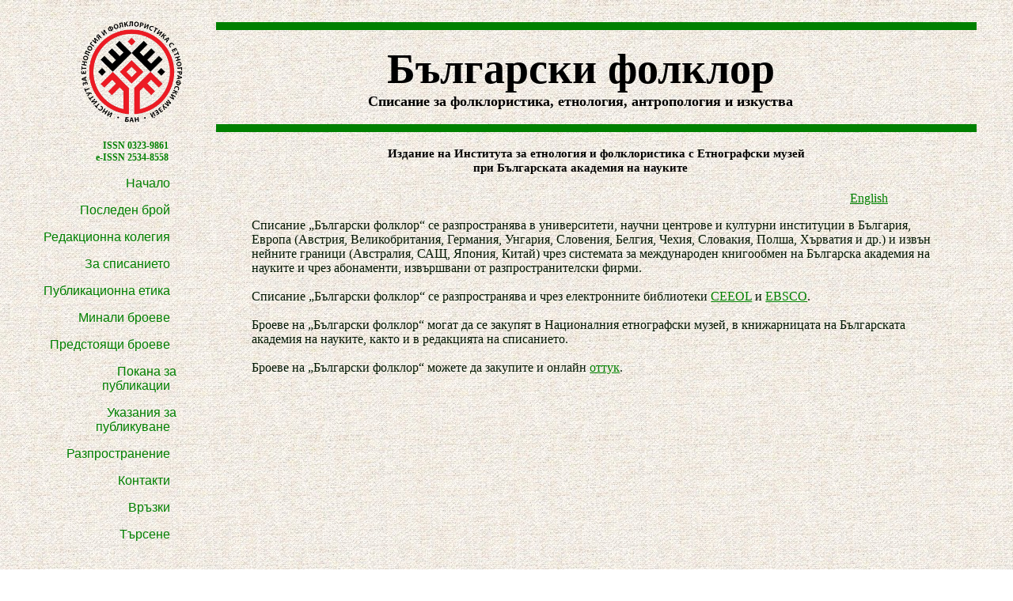

--- FILE ---
content_type: text/html; charset=utf-8
request_url: http://bulgarianfolklorejournal.net/%D0%A0%D0%B0%D0%B7%D0%BF%D1%80%D0%BE%D1%81%D1%82%D1%80%D0%B0%D0%BD%D0%B5%D0%BD%D0%B8%D0%B5
body_size: 2901
content:
<!DOCTYPE html>

<html lang="bg">
<head>
    <meta charset="utf-8" />
    <meta name="description" content="Bulgarian Folklore, Journal of Folkloristics, Ethnology, Anthropology and Arts, published by the Institute of Ethnology and Folklore Studies with Ethnographic Museum at the Bulgarian Academy of Sciences">
    <meta name="keywords" content="Folklore, Folkloristics, Ethnology, Anthropology, Folk Arts, IEFsEM">
    <meta name="viewport" content="width=device-width, initial-scale=1.0">
    <meta name="citation_journal_title" lang="bg" content="Български фолклор" />
    <meta name="citation_issn" content="0323-9861" />
    <meta name="citation_publisher" lang="bg" content="Институт за етнология и фолклористика с Етнографски музей - Българска академия на науките" />
    <title>Разпространение</title>
    
    <link href="/Styles/Site.css" rel="stylesheet" type="text/css" />

    <script type="text/javascript" src="/Scripts/function.js"></script>

</head>
    
    <body>
        <div id="maincontainer">
            <div id="contentwrapper">

                <div id="leftcolumn">
         
                    
       <img id="logo" class="ImgLogo" src="/Shared/images/logo_iefem%20transp.png" alt="ИЕФЕМ">

    
           
                    <div class="menuO">
                        <div id="issn" style="clear: both; font-size: 11px">
                            <b>ISSN 0323-9861</b><br><b>e-ISSN 2534-8558</b>
                        </div>

                        <p title="начало"><a href=/Default>Начало</a></p>
                        <p title="нов брой"><a href=/%d0%91%d1%80%d0%be%d0%b9/2024/4>Последен брой</a></p>
                        <p title="редакционна колегия"><a href=/%d0%a0%d0%b5%d0%b4%d0%ba%d0%be%d0%bb%d0%b5%d0%b3%d0%b8%d1%8f>Редакционна колегия</a></p>
                        <p title="история, цели и обхват"><a href=/%d0%97%d0%b0%d0%a1%d0%bf%d0%b8%d1%81%d0%b0%d0%bd%d0%b8%d0%b5%d1%82%d0%be> За списанието</a> </p>
                        <p title="публикационна етика"><a href=/%d0%95%d1%82%d0%b8%d0%ba%d0%b0> Публикационна етика</a> </p>
                        <p title="минали броеве"><a href=/%d0%9c%d0%b8%d0%bd%d0%b0%d0%bb%d0%b8>Минали броеве</a></p>
                        <p title="предстоящи броеве"><a href=/%d0%9f%d1%80%d0%b5%d0%b4%d1%81%d1%82%d0%be%d0%b8>Предстоящи броеве</a></p>
                        <p title="покана за публикации"><a href=/%d0%9f%d0%be%d0%ba%d0%b0%d0%bd%d0%b8>Покана за публикации</a></p>
                        <p title="указания за публикуванеи"><a href=/%d0%a3%d0%ba%d0%b0%d0%b7%d0%b0%d0%bd%d0%b8%d1%8f>Указания за публикуване</a></p>
                        <p title="редакционна колегия"><a href=/%d0%a0%d0%b0%d0%b7%d0%bf%d1%80%d0%be%d1%81%d1%82%d1%80%d0%b0%d0%bd%d0%b5%d0%bd%d0%b8%d0%b5>Разпространение</a></p>
                        <p title="публикационна етика"><a href=/%d0%9a%d0%be%d0%bd%d1%82%d0%b0%d0%ba%d1%82%d0%b8>Контакти</a></p>
                        <p title="връзки"><a href=/%d0%92%d1%80%d1%8a%d0%b7%d0%ba%d0%b8>Връзки</a></p>
                        <p title="търсене"><a href=/%d0%a2%d1%8a%d1%80%d1%81%d0%b5%d0%bd%d0%b5>Търсене</a></p>

                    </div>

                </div>

                <div id="contentcolumn">

                     <div class="logoBFtube">

                         <div style="border-top:solid; border-top-width: 10px; border-top-color: green; margin-left: 40px"><br>
                         </div>

                         <div class="BF">Български фолклор</div> 

                         <b style="margin: 5px, 0, 5px, 0">Списание за фолклористика, етнология, антропология и изкуства</b> 
                         <br>

                        <div style="border-bottom:solid; border-bottom-width: 10px; border-bottom-color: green; margin-left: 40px"><br>
                        </div>
                        <br>

                        <b style="margin-left: 40px; padding-top: 20px; font-size: 95%">Издание на Института за етнология и фолклористика с Етнографски музей<br>при Българската академия на науките</b>
                     </div>

                     <div class="innertube">
                        <p style="margin-right: 10%; padding-top: 0; color: green; text-align: right"><a href=/en/Distribution style="color: green;">English</a>
                        </p>

                            <div id="contDiv1"> 
<div class="contDiv">
    <div class="headJ">
<div>Списание &bdquo;Български фолклор&ldquo; се разпространява в университети, научни центрове и културни институции в България, Европа (Австрия, Великобритания, Германия, Унгария, Словения, Белгия, Чехия, Словакия, Полша, Хърватия и др.) и извън нейните граници (Австралия, САЩ, Япония, Китай) чрез системата за международен книгообмен на Българска академия на науките и чрез абонаменти, извършвани от разпространителски фирми.</div><br>
<div>Списание „Български фолклор“ се разпространява и чрез електронните библиотеки <a href="http://www.ceeol.com/search/journal-detail?id=6" target="_blanc" style="color: green">CEEOL</a> и <a href="http://www.ebsco.com/" target="_blanc" style="color: green">EBSCO</a>.
<br>
<br>
Броеве на „Български фолклор“ могат да се закупят в Националния етнографски музей, в книжарницата на Българската академия на науките, както и в редакцията на списанието.
<br>
<br>
Броеве на „Български фолклор“ можете да закупите и онлайн <a href="https://www.skarpini.com/bg-catalog-details-83.html" target="_blanc" style="color: green" >оттук</a>.
        </div>
</div>
</div></div>
                    
                     </div>

                </div>

            </div>

            <div id="footer"> 
                <span> &copy;2014–2025  Български фолклор. Всички права запазени.</span>
            </div>

        </div> 

    </body>

</html>

--- FILE ---
content_type: text/css
request_url: http://bulgarianfolklorejournal.net/Styles/Site.css
body_size: 1948
content:
body{
/*line-height: 1.5em;*/
background-image: url('../Shared/images/texture5.jpg');
}

b{font-size: 110%;}
em{color: #030A03;}

#maincontainer{
    overflow: visible;
}

#topsection{
height: 200px; /*Height of top section
background-color: rgba(255, 0, 220, 0.80);*/
padding-left: 100px;
padding-top: 50px;
text-align: center;
}

#topsection h1{
margin: 0;
padding-top: 15px;
}

#contentwrapper{
overflow-x: hidden;
overflow-y:auto;
float: left;
max-height: 80%;
width: 95%;
margin-left: 2%;
margin-right: 3%;
}

#contentcolumn{
max-height: 60%;
margin-left: 200px; /*Set left margin to LeftColumnWidth*/
/*background: #FFFFFF;*/
padding-bottom: 5px;
}

.contDiv{
    overflow:auto; 
    height:510px; 
    width:90%;
    margin-top: 10px;
    margin-right: auto;
    margin-left: 70px;
    position: relative;
    top: 0px;
    font-family: 'Times New Roman', Georgia, 'Arial';
}

#choix {
    padding-bottom: 12px;
}

#ExDiv{
    position: relative;
}

/* #CovrsBr{
    margin: 30px, auto;
}

#CovrsBr img {
    border: 1px solid #BDB76B;
    padding: 5px, 15px;
    height: 214px;
    width: 150px;
    cursor: pointer;
}*/

#leftcolumn{
float: left;
width: 200px; 
max-height: 70%;
text-align: right; /*Width of left column*/
/*margin-left: -100%; background-color: green;*/
}
 
#footer{
clear: left;
padding-top: 7px;
padding-bottom: 7px;
width: 95%;
margin-left: 2%;
margin-right: 2.7%;
/*padding-left: 20px;*/
color: #737373;
border-top: 3px solid green;
text-align: center;
font-weight: 700;
}

#footer a{
  margin-left: 200px;  
  text-decoration: none;
  color: #737373;
  }

#tablemat{
    font: TimesNewRoman, 11px;
    color: #031803;
}

#editors{ 
    color: #031803;
}

.headJ {
    font: TimesNewRoman, 12px;
    color: #031803;
    margin-right: 10px;
}

.headJ p:hover {
     font-weight: 400;
    color: black;
    text-decoration: none;
}

.BF{
    font:bold 54px Times New Roman, Georgia;
}



.covers{
    padding-right: 20px;
}

.forth{
    border-radius: 10px;
    background-color: rgba(212, 207, 207, 0.87);
    padding: 10px;
}

.ethivsH4{
    margin-left: 6%;
}

.Imgcover {
    height: 214px;
    width: 150px;
    overflow: hidden;
}
.ImgLogo {
    padding-top: 15px;
    padding-bottom: 15px;
    height: 135px;
    width: 135px;
    overflow: hidden;
}
.innertube{
margin: 15px; /*Margins for inner DIV inside each column (to provide padding)*/
}

.info a {text-decoration: none;
         color: #FFFFFF;
         }

.ListNumbers {
font-size: 9px;    
} 
    
.logotube{ float: right;
          width: 150px;
          height: 214px;
          border: 1px solid #BDB76B;
          margin: 10px auto 10px auto;
   /*padding-top: 10px;
    padding-bottom: 10px;*/ 
    text-align:right;
    overflow: hidden;
}

.logoBFtube{margin-bottom: 10px;
            margin-left: auto;
            margin-right: auto;
            text-align:center;
            padding-top: 20px;
            padding-bottom: 5px;
            background: inherit;
}

.izborgod{
 width: 30%;
 float: left;
}

/*.menuG ul{
font: 14px TimesNewRoman;
text-align: center;
border-bottom: 1px solid green;
padding-left: 0;
/*margin-top: 5px;
margin-left: auto;
margin-right: auto;
height: 20px;
font-family: Helvetica;
}

.menuG ul li{
list-style: none;
display: inline;
width: 15%;
cursor: pointer;
color: #737373;
padding-left: 20px;
padding-right: 20px;
}

.menuG ul li a{
padding: 2px 0.5em;
text-decoration: none;
color: #737373;
}


.menuG ul li:hover{
    font-weight: 700;
    color: #2D2D2D;
    text-decoration: underline;
}*/

.menuO div{
    color: green;
    padding: 0;
    width: 180px;
}

.menuO p {
   text-align: right;
   cursor: pointer;
   padding-left: 10px;
   padding-right: 10px;
   color: green;
   font: bold 5px;
   font-family: Helvetica;
}

.menuO p:hover, p:active{
    font-weight: 600;
    color: green;
    text-decoration: underline;
}

.menuO ul li a:hover{
    font-weight: 700;
    color: #2D2D2D;
    text-decoration: underline;
}

.menuO p a{
padding: 2px 0.5em;
text-decoration: none;
color: green;
text-align: right;
}

.menuO li a:hover, .buttonmenu li a:active{
color: black;
background-color: #704968;
}

.txts {
    padding-right: 15px;
}

.txts h3 {
    color: green; 
    padding-top: 18px;
    padding-bottom: 10px;
    text-align:center;
}
.txts h4 {
    padding-top: 4px;
    padding-bottom: 1px;
}
.txts p {
     padding-top: 0px;
    padding-bottom: 2px;
}

.txts p:hover {
    font-weight: 400;
    color: black;
    text-decoration: none;}

.yearChoice {
    border-bottom: 5 px, solid, green;
}

.yearChoice span {
    padding: 5px 20px; 
    color: green;
    cursor: pointer;
 }

.yearChoice span:hover {
    font-weight: 700;
    color: green;
}

--- FILE ---
content_type: application/javascript
request_url: http://bulgarianfolklorejournal.net/Scripts/function.js
body_size: 1984
content:

function ThemiList(lng) {
    var rul1 = document.getElementById("srchzone").selectedIndex;
    var rul = document.getElementById("fname");
     switch (rul1) {
         case 3: if (lng == "bg") { rul.value = "всички"; }
             else { rul.value = "all" }
             break;
         default: rul.value = "";
             break;
           } ;
}


function CovrsRestore(divElu) { var myElem = document.getElementById("CovrsBr");
        if (myElem) { myElem.style.display = 'block';}; 
        var secElem = document.getElementById(divElu);
        if (secElem) {secElem.style.display = 'none';}
        }

        function TertLng() {
        var AltTxt = document.getElementById("altern");
        if (AltTxt.style.display == 'block') { AltTxt.style.display = 'none'; }
        else { AltTxt.style.display = 'block'; }
    }
/*
     function NewestLoad(rul, divElu, lgg) {
        var myElem = document.getElementById("CovrsBr");
        if (myElem) { myElem.style.display = 'none'; }
        var secElem = document.getElementById(divElu);
        if (secElem) {secElem.style.display = 'block';}
        var xmlhttp;
        if (window.XMLHttpRequest) {// code for IE7+, Firefox, Chrome, Opera, Safari
            xmlhttp = new XMLHttpRequest();
        }
        else {// code for IE6, IE5
            xmlhttp = new ActiveXObject("Microsoft.XMLHTTP");
        }
        xmlhttp.onreadystatechange = function () {
            if (xmlhttp.readyState == 4 && xmlhttp.status == 200) {
                document.getElementById("coverExp").innerHTML = xmlhttp.responseText;
            }
        }
        xmlhttp.open("GET", "coverRule.cshtml/" + rul + "/" + lgg, true);
        xmlhttp.send();
        var xmlhttp1;
        if (window.XMLHttpRequest) {// code for IE7+, Firefox, Chrome, Opera, Safari
            xmlhttp1 = new XMLHttpRequest();
        }
        else {// code for IE6, IE5
            xmlhttp1 = new ActiveXObject("Microsoft.XMLHTTP");
        }
        xmlhttp1.onreadystatechange = function () {
            if (xmlhttp1.readyState == 4 && xmlhttp1.status == 200) {
                document.getElementById(divElu).innerHTML = xmlhttp1.responseText;
            }
        }
        if (lgg == "bg") { xmlhttp1.open("GET", "New_bg.cshtml/" + rul + "/" + divElu, true); }
        else { xmlhttp1.open("GET", "New_en.cshtml/" + rul + "/" + divElu, true); }
        xmlhttp1.send();
    }
    */
   function BroeveSrc(filenm, lgg) {
 var xmlhttp1;
                if (window.XMLHttpRequest) {// code for IE7+, Firefox, Chrome, Opera, Safari
                    xmlhttp1 = new XMLHttpRequest();
                }
                else {// code for IE6, IE5
                    xmlhttp1 = new ActiveXObject("Microsoft.XMLHTTP");
                }
                xmlhttp1.onreadystatechange = function () {
                    if (xmlhttp1.readyState == 4 && xmlhttp1.status == 200) {
                        document.getElementById("contDiv1").innerHTML = xmlhttp1.responseText;
                        document.getElementById("contDiv1").style.top = '0px';
                    }
                }
                xmlhttp1.open("GET", filenm +".cshtml/" + lgg, true);
                xmlhttp1.send();
}

function CoversLoad (YeaNmbr, lgg) {
            var xmlhttp;
                if (window.XMLHttpRequest) {// code for IE7+, Firefox, Chrome, Opera, Safari
                    xmlhttp = new XMLHttpRequest();
                }
                else {// code for IE6, IE5
                    xmlhttp = new ActiveXObject("Microsoft.XMLHTTP");
                }
                xmlhttp.onreadystatechange = function () {
                    if (xmlhttp.readyState == 4 && xmlhttp.status == 200) {
                        document.getElementById("coverDiv").innerHTML = xmlhttp.responseText;
                    }
                }
                xmlhttp.open("GET", "ArchiveCov.cshtml/" + YeaNmbr + "/" + lgg, true);
                xmlhttp.send();
                CovrsRestore("IssFound");
        }

        /*
function Thematics1991 (lgg) {
          var xmlhttp;
                if (window.XMLHttpRequest) {// code for IE7+, Firefox, Chrome, Opera, Safari
                   xmlhttp = new XMLHttpRequest();
                }
                else {// code for IE6, IE5
                    xmlhttp = new ActiveXObject("Microsoft.XMLHTTP");
                } 
                xmlhttp.onreadystatechange = function () {
                    if (xmlhttp.readyState == 4 && xmlhttp.status == 200) {
                   //     document.getElementById("coverDiv").innerHTML = xmlhttp.responseText;
                                    // Create a <li> node
                        
                        document.getElementById("coverDiv").innerHTML = xmlhttp.responseText;
                        }
                }
                if (lgg == "bg") { xmlhttp.open("GET", "../Code/oldThemIssues.cshtml/" + lgg, true); }
                    else { xmlhttp.open("GET", "../Code/oldEnThemIssues.cshtml/" + lgg, true); }
                xmlhttp.send();
                CovrsRestore("IssFound");
            }
            */

           /*
function Thematics2011  (rul, rul1, lgg ) {
    CovrsRestore("IssFound");
            var xmlhttp;
                if (window.XMLHttpRequest) {// code for IE7+, Firefox, Chrome, Opera, Safari
                   xmlhttp = new XMLHttpRequest();
                }
                else {// code for IE6, IE5
                    xmlhttp = new ActiveXObject("Microsoft.XMLHTTP");
                }
                xmlhttp.onreadystatechange = function () {
                    if (xmlhttp.readyState == 4 && xmlhttp.status == 200) {
                        //     document.getElementById("coverDiv").innerHTML = xmlhttp.responseText;
                        // Create a <li> node

                        var node = document.createElement("DIV");                 // Create a <li> node
                        node.id = "CovrsBr";
                        document.getElementById("coverDiv").appendChild(node);
                        document.getElementById("CovrsBr").innerHTML = xmlhttp.responseText;
                        //  var headDiv = document.getElementsByClassName("headJ")[0];
                        //  headDiv.remove();
                        if (lgg == "bg") {
                            document.getElementsByClassName("headJ")[0].innerHTML = "<strong>Тематични броеве след 2010 г.<\strong>";
                        }
                        else
                        { document.getElementsByClassName("headJ")[0].innerHTML = "<strong>Thematic Issues since 2010<\strong>"; }
                        var myElem = document.getElementById("nachelo");
                        if (myElem) { myElem.remove(); }
                    }
                }
                if (lgg == "bg") { xmlhttp.open("GET", "../Code/ThemeFind.cshtml/" + rul + "/" + rul1 + "/" + lgg, true); }
                    else { xmlhttp.open("GET", "../Code/ThemeFindLat.cshtml/" + rul + "/" + rul1 + "/" + lgg, true);}
                xmlhttp.send();
               
        }
        */
       /*
        function SrchResult(divElu, lgg) {
        var rul1 = document.getElementById("srchzone").selectedIndex;
        var rul = document.getElementById("fname").value;
        if (rul == '') {   rul1 = 4; }
        CovrsRestore('IssFound');
        var xmlhttp;
        if (window.XMLHttpRequest) {// code for IE7+, Firefox, Chrome, Opera, Safari
            xmlhttp = new XMLHttpRequest();
        }
        else {// code for IE6, IE5
            xmlhttp = new ActiveXObject("Microsoft.XMLHTTP");
        }
        xmlhttp.onreadystatechange = function () {
            if (xmlhttp.readyState == 4 && xmlhttp.status == 200) {
                document.getElementById(divElu).innerHTML = xmlhttp.responseText;
            }
        }
        if (lgg == "bg") {
            switch (rul1) {
                case 0: xmlhttp.open("GET", "../Code/AuthFind.cshtml/" + rul + "/" + rul1 + "/" + lgg, true);
                    break;
                case 1: xmlhttp.open("GET", "../Code/ArtiFind.cshtml/" + rul + "/" + rul1 + "/" + lgg, true);
                    break;
                case 2: xmlhttp.open("GET", "../Code/EdiFind.cshtml/" + rul + "/" + rul1 + "/" + lgg, true);
                    break;
                case 3: xmlhttp.open("GET", "../Code/ThemeFind.cshtml/" + rul + "/" + rul1 + "/" + lgg, true);
                    break;
            }
        }
        else {
             switch (rul1) {
                case 0: xmlhttp.open("GET", "../Code/AuthFindLat.cshtml/" + rul + "/" + rul1 + "/" + lgg, true);
                    break;
                case 1: xmlhttp.open("GET", "../Code/ArtiFindLat.cshtml/" + rul + "/" + rul1 + "/" + lgg, true);
                    break;
                case 2: xmlhttp.open("GET", "../Code/EdiFindLat.cshtml/" + rul + "/" + rul1 + "/" + lgg, true);
                    break;
                case 3: xmlhttp.open("GET", "../Code/ThemeFindLat.cshtml/" + rul + "/" + rul1 + "/" + lgg, true);
                    break;
            }
        }
        xmlhttp.send();
    }
    */